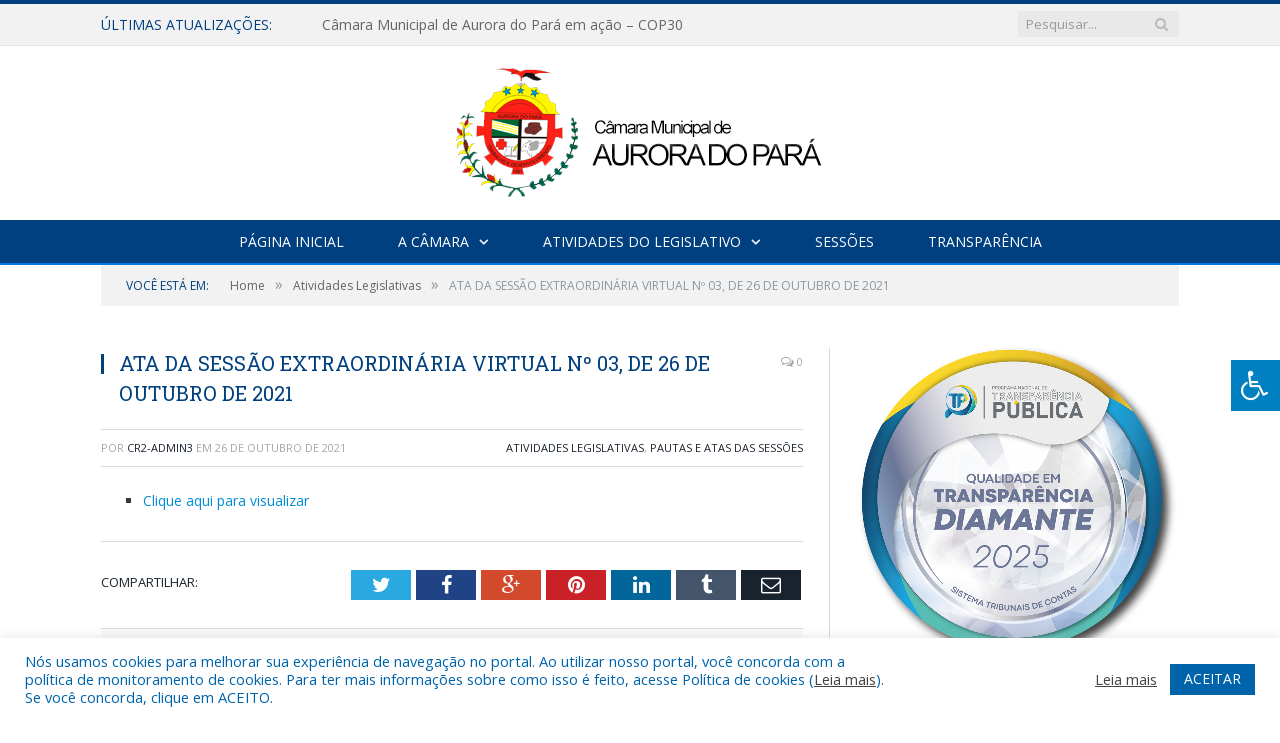

--- FILE ---
content_type: text/html; charset=UTF-8
request_url: https://camaraauroradopara.pa.gov.br/ata-da-sessao-extraordinaria-virtual-no-03-de-26-de-outubro-de-2021/
body_size: 16756
content:

<!DOCTYPE html>

<!--[if IE 8]> <html class="ie ie8" lang="pt-BR"> <![endif]-->
<!--[if IE 9]> <html class="ie ie9" lang="pt-BR"> <![endif]-->
<!--[if gt IE 9]><!--> <html lang="pt-BR"> <!--<![endif]-->

<head>


<meta charset="UTF-8" />


 
<meta name="viewport" content="width=device-width, initial-scale=1" />
<link rel="pingback" href="https://camaraauroradopara.pa.gov.br/xmlrpc.php" />
	
<link rel="shortcut icon" href="https://camarapreviapa.cr2.site/wp-content/uploads/2020/03/favicon-cr2.png" />	

<link rel="apple-touch-icon-precomposed" href="https://camarapreviapa.cr2.site/wp-content/uploads/2020/03/favicon-cr2.png" />
	
<meta name='robots' content='index, follow, max-image-preview:large, max-snippet:-1, max-video-preview:-1' />

	<!-- This site is optimized with the Yoast SEO plugin v26.7 - https://yoast.com/wordpress/plugins/seo/ -->
	<title>ATA DA SESSÃO EXTRAORDINÁRIA VIRTUAL Nº 03, DE 26 DE OUTUBRO DE 2021 - Câmara Municipal de Aurora do Pará | Gestão 2025-2026</title>
	<link rel="canonical" href="https://camaraauroradopara.pa.gov.br/ata-da-sessao-extraordinaria-virtual-no-03-de-26-de-outubro-de-2021/" />
	<meta property="og:locale" content="pt_BR" />
	<meta property="og:type" content="article" />
	<meta property="og:title" content="ATA DA SESSÃO EXTRAORDINÁRIA VIRTUAL Nº 03, DE 26 DE OUTUBRO DE 2021 - Câmara Municipal de Aurora do Pará | Gestão 2025-2026" />
	<meta property="og:description" content="Clique aqui para visualizar" />
	<meta property="og:url" content="https://camaraauroradopara.pa.gov.br/ata-da-sessao-extraordinaria-virtual-no-03-de-26-de-outubro-de-2021/" />
	<meta property="og:site_name" content="Câmara Municipal de Aurora do Pará | Gestão 2025-2026" />
	<meta property="article:published_time" content="2021-10-26T17:44:08+00:00" />
	<meta property="article:modified_time" content="2022-01-06T17:45:06+00:00" />
	<meta property="og:image" content="https://camaraauroradopara.pa.gov.br/wp-content/uploads/2022/01/sem-imagem-cm-aurora-do-para2.png" />
	<meta property="og:image:width" content="1024" />
	<meta property="og:image:height" content="768" />
	<meta property="og:image:type" content="image/png" />
	<meta name="author" content="CR2-admin3" />
	<meta name="twitter:label1" content="Escrito por" />
	<meta name="twitter:data1" content="CR2-admin3" />
	<script type="application/ld+json" class="yoast-schema-graph">{"@context":"https://schema.org","@graph":[{"@type":"Article","@id":"https://camaraauroradopara.pa.gov.br/ata-da-sessao-extraordinaria-virtual-no-03-de-26-de-outubro-de-2021/#article","isPartOf":{"@id":"https://camaraauroradopara.pa.gov.br/ata-da-sessao-extraordinaria-virtual-no-03-de-26-de-outubro-de-2021/"},"author":{"name":"CR2-admin3","@id":"https://camaraauroradopara.pa.gov.br/#/schema/person/4c22e659a009650f5e42d708f445a6db"},"headline":"ATA DA SESSÃO EXTRAORDINÁRIA VIRTUAL Nº 03, DE 26 DE OUTUBRO DE 2021","datePublished":"2021-10-26T17:44:08+00:00","dateModified":"2022-01-06T17:45:06+00:00","mainEntityOfPage":{"@id":"https://camaraauroradopara.pa.gov.br/ata-da-sessao-extraordinaria-virtual-no-03-de-26-de-outubro-de-2021/"},"wordCount":16,"articleSection":["Atividades Legislativas","Pautas e Atas das Sessões"],"inLanguage":"pt-BR"},{"@type":"WebPage","@id":"https://camaraauroradopara.pa.gov.br/ata-da-sessao-extraordinaria-virtual-no-03-de-26-de-outubro-de-2021/","url":"https://camaraauroradopara.pa.gov.br/ata-da-sessao-extraordinaria-virtual-no-03-de-26-de-outubro-de-2021/","name":"ATA DA SESSÃO EXTRAORDINÁRIA VIRTUAL Nº 03, DE 26 DE OUTUBRO DE 2021 - Câmara Municipal de Aurora do Pará | Gestão 2025-2026","isPartOf":{"@id":"https://camaraauroradopara.pa.gov.br/#website"},"datePublished":"2021-10-26T17:44:08+00:00","dateModified":"2022-01-06T17:45:06+00:00","author":{"@id":"https://camaraauroradopara.pa.gov.br/#/schema/person/4c22e659a009650f5e42d708f445a6db"},"inLanguage":"pt-BR","potentialAction":[{"@type":"ReadAction","target":["https://camaraauroradopara.pa.gov.br/ata-da-sessao-extraordinaria-virtual-no-03-de-26-de-outubro-de-2021/"]}]},{"@type":"WebSite","@id":"https://camaraauroradopara.pa.gov.br/#website","url":"https://camaraauroradopara.pa.gov.br/","name":"Câmara Municipal de Aurora do Pará | Gestão 2025-2026","description":"Site oficial da Câmara Municipal de Aurora do Pará","potentialAction":[{"@type":"SearchAction","target":{"@type":"EntryPoint","urlTemplate":"https://camaraauroradopara.pa.gov.br/?s={search_term_string}"},"query-input":{"@type":"PropertyValueSpecification","valueRequired":true,"valueName":"search_term_string"}}],"inLanguage":"pt-BR"},{"@type":"Person","@id":"https://camaraauroradopara.pa.gov.br/#/schema/person/4c22e659a009650f5e42d708f445a6db","name":"CR2-admin3","image":{"@type":"ImageObject","inLanguage":"pt-BR","@id":"https://camaraauroradopara.pa.gov.br/#/schema/person/image/","url":"https://secure.gravatar.com/avatar/281ba2eb7b6ffab3db75ec19ad7628f812a0c1c8a4de4dcf9fa19dc2ebf6b988?s=96&d=mm&r=g","contentUrl":"https://secure.gravatar.com/avatar/281ba2eb7b6ffab3db75ec19ad7628f812a0c1c8a4de4dcf9fa19dc2ebf6b988?s=96&d=mm&r=g","caption":"CR2-admin3"},"url":"https://camaraauroradopara.pa.gov.br/author/cr2-admin3/"}]}</script>
	<!-- / Yoast SEO plugin. -->


<link rel='dns-prefetch' href='//maxcdn.bootstrapcdn.com' />
<link rel='dns-prefetch' href='//fonts.googleapis.com' />
<link rel="alternate" type="application/rss+xml" title="Feed para Câmara Municipal de Aurora do Pará | Gestão 2025-2026 &raquo;" href="https://camaraauroradopara.pa.gov.br/feed/" />
<link rel="alternate" type="application/rss+xml" title="Feed de comentários para Câmara Municipal de Aurora do Pará | Gestão 2025-2026 &raquo;" href="https://camaraauroradopara.pa.gov.br/comments/feed/" />
<link rel="alternate" title="oEmbed (JSON)" type="application/json+oembed" href="https://camaraauroradopara.pa.gov.br/wp-json/oembed/1.0/embed?url=https%3A%2F%2Fcamaraauroradopara.pa.gov.br%2Fata-da-sessao-extraordinaria-virtual-no-03-de-26-de-outubro-de-2021%2F" />
<link rel="alternate" title="oEmbed (XML)" type="text/xml+oembed" href="https://camaraauroradopara.pa.gov.br/wp-json/oembed/1.0/embed?url=https%3A%2F%2Fcamaraauroradopara.pa.gov.br%2Fata-da-sessao-extraordinaria-virtual-no-03-de-26-de-outubro-de-2021%2F&#038;format=xml" />
<style id='wp-img-auto-sizes-contain-inline-css' type='text/css'>
img:is([sizes=auto i],[sizes^="auto," i]){contain-intrinsic-size:3000px 1500px}
/*# sourceURL=wp-img-auto-sizes-contain-inline-css */
</style>
<style id='wp-emoji-styles-inline-css' type='text/css'>

	img.wp-smiley, img.emoji {
		display: inline !important;
		border: none !important;
		box-shadow: none !important;
		height: 1em !important;
		width: 1em !important;
		margin: 0 0.07em !important;
		vertical-align: -0.1em !important;
		background: none !important;
		padding: 0 !important;
	}
/*# sourceURL=wp-emoji-styles-inline-css */
</style>
<style id='wp-block-library-inline-css' type='text/css'>
:root{--wp-block-synced-color:#7a00df;--wp-block-synced-color--rgb:122,0,223;--wp-bound-block-color:var(--wp-block-synced-color);--wp-editor-canvas-background:#ddd;--wp-admin-theme-color:#007cba;--wp-admin-theme-color--rgb:0,124,186;--wp-admin-theme-color-darker-10:#006ba1;--wp-admin-theme-color-darker-10--rgb:0,107,160.5;--wp-admin-theme-color-darker-20:#005a87;--wp-admin-theme-color-darker-20--rgb:0,90,135;--wp-admin-border-width-focus:2px}@media (min-resolution:192dpi){:root{--wp-admin-border-width-focus:1.5px}}.wp-element-button{cursor:pointer}:root .has-very-light-gray-background-color{background-color:#eee}:root .has-very-dark-gray-background-color{background-color:#313131}:root .has-very-light-gray-color{color:#eee}:root .has-very-dark-gray-color{color:#313131}:root .has-vivid-green-cyan-to-vivid-cyan-blue-gradient-background{background:linear-gradient(135deg,#00d084,#0693e3)}:root .has-purple-crush-gradient-background{background:linear-gradient(135deg,#34e2e4,#4721fb 50%,#ab1dfe)}:root .has-hazy-dawn-gradient-background{background:linear-gradient(135deg,#faaca8,#dad0ec)}:root .has-subdued-olive-gradient-background{background:linear-gradient(135deg,#fafae1,#67a671)}:root .has-atomic-cream-gradient-background{background:linear-gradient(135deg,#fdd79a,#004a59)}:root .has-nightshade-gradient-background{background:linear-gradient(135deg,#330968,#31cdcf)}:root .has-midnight-gradient-background{background:linear-gradient(135deg,#020381,#2874fc)}:root{--wp--preset--font-size--normal:16px;--wp--preset--font-size--huge:42px}.has-regular-font-size{font-size:1em}.has-larger-font-size{font-size:2.625em}.has-normal-font-size{font-size:var(--wp--preset--font-size--normal)}.has-huge-font-size{font-size:var(--wp--preset--font-size--huge)}.has-text-align-center{text-align:center}.has-text-align-left{text-align:left}.has-text-align-right{text-align:right}.has-fit-text{white-space:nowrap!important}#end-resizable-editor-section{display:none}.aligncenter{clear:both}.items-justified-left{justify-content:flex-start}.items-justified-center{justify-content:center}.items-justified-right{justify-content:flex-end}.items-justified-space-between{justify-content:space-between}.screen-reader-text{border:0;clip-path:inset(50%);height:1px;margin:-1px;overflow:hidden;padding:0;position:absolute;width:1px;word-wrap:normal!important}.screen-reader-text:focus{background-color:#ddd;clip-path:none;color:#444;display:block;font-size:1em;height:auto;left:5px;line-height:normal;padding:15px 23px 14px;text-decoration:none;top:5px;width:auto;z-index:100000}html :where(.has-border-color){border-style:solid}html :where([style*=border-top-color]){border-top-style:solid}html :where([style*=border-right-color]){border-right-style:solid}html :where([style*=border-bottom-color]){border-bottom-style:solid}html :where([style*=border-left-color]){border-left-style:solid}html :where([style*=border-width]){border-style:solid}html :where([style*=border-top-width]){border-top-style:solid}html :where([style*=border-right-width]){border-right-style:solid}html :where([style*=border-bottom-width]){border-bottom-style:solid}html :where([style*=border-left-width]){border-left-style:solid}html :where(img[class*=wp-image-]){height:auto;max-width:100%}:where(figure){margin:0 0 1em}html :where(.is-position-sticky){--wp-admin--admin-bar--position-offset:var(--wp-admin--admin-bar--height,0px)}@media screen and (max-width:600px){html :where(.is-position-sticky){--wp-admin--admin-bar--position-offset:0px}}
/*wp_block_styles_on_demand_placeholder:696d9aa99f3e5*/
/*# sourceURL=wp-block-library-inline-css */
</style>
<style id='classic-theme-styles-inline-css' type='text/css'>
/*! This file is auto-generated */
.wp-block-button__link{color:#fff;background-color:#32373c;border-radius:9999px;box-shadow:none;text-decoration:none;padding:calc(.667em + 2px) calc(1.333em + 2px);font-size:1.125em}.wp-block-file__button{background:#32373c;color:#fff;text-decoration:none}
/*# sourceURL=/wp-includes/css/classic-themes.min.css */
</style>
<link rel='stylesheet' id='cookie-law-info-css' href='https://camaraauroradopara.pa.gov.br/wp-content/plugins/cookie-law-info/legacy/public/css/cookie-law-info-public.css?ver=3.3.9.1' type='text/css' media='all' />
<link rel='stylesheet' id='cookie-law-info-gdpr-css' href='https://camaraauroradopara.pa.gov.br/wp-content/plugins/cookie-law-info/legacy/public/css/cookie-law-info-gdpr.css?ver=3.3.9.1' type='text/css' media='all' />
<link rel='stylesheet' id='page-list-style-css' href='https://camaraauroradopara.pa.gov.br/wp-content/plugins/page-list/css/page-list.css?ver=5.9' type='text/css' media='all' />
<link rel='stylesheet' id='fontawsome-css' href='//maxcdn.bootstrapcdn.com/font-awesome/4.6.3/css/font-awesome.min.css?ver=1.0.5' type='text/css' media='all' />
<link rel='stylesheet' id='sogo_accessibility-css' href='https://camaraauroradopara.pa.gov.br/wp-content/plugins/sogo-accessibility/public/css/sogo-accessibility-public.css?ver=1.0.5' type='text/css' media='all' />
<link rel='stylesheet' id='wp-polls-css' href='https://camaraauroradopara.pa.gov.br/wp-content/plugins/wp-polls/polls-css.css?ver=2.77.3' type='text/css' media='all' />
<style id='wp-polls-inline-css' type='text/css'>
.wp-polls .pollbar {
	margin: 1px;
	font-size: 6px;
	line-height: 8px;
	height: 8px;
	background-image: url('https://camaraauroradopara.pa.gov.br/wp-content/plugins/wp-polls/images/default/pollbg.gif');
	border: 1px solid #c8c8c8;
}

/*# sourceURL=wp-polls-inline-css */
</style>
<link rel='stylesheet' id='smartmag-fonts-css' href='https://fonts.googleapis.com/css?family=Open+Sans:400,400Italic,600,700|Roboto+Slab|Merriweather:300italic&#038;subset' type='text/css' media='all' />
<link rel='stylesheet' id='smartmag-core-css' href='https://camaraauroradopara.pa.gov.br/wp-content/themes/cr2-v3/style.css?ver=2.6.1' type='text/css' media='all' />
<link rel='stylesheet' id='smartmag-responsive-css' href='https://camaraauroradopara.pa.gov.br/wp-content/themes/cr2-v3/css/responsive.css?ver=2.6.1' type='text/css' media='all' />
<link rel='stylesheet' id='pretty-photo-css' href='https://camaraauroradopara.pa.gov.br/wp-content/themes/cr2-v3/css/prettyPhoto.css?ver=2.6.1' type='text/css' media='all' />
<link rel='stylesheet' id='smartmag-font-awesome-css' href='https://camaraauroradopara.pa.gov.br/wp-content/themes/cr2-v3/css/fontawesome/css/font-awesome.min.css?ver=2.6.1' type='text/css' media='all' />
<link rel='stylesheet' id='custom-css-css' href='https://camaraauroradopara.pa.gov.br/?bunyad_custom_css=1&#038;ver=6.9' type='text/css' media='all' />
<script type="text/javascript" src="https://camaraauroradopara.pa.gov.br/wp-includes/js/jquery/jquery.min.js?ver=3.7.1" id="jquery-core-js"></script>
<script type="text/javascript" src="https://camaraauroradopara.pa.gov.br/wp-includes/js/jquery/jquery-migrate.min.js?ver=3.4.1" id="jquery-migrate-js"></script>
<script type="text/javascript" id="cookie-law-info-js-extra">
/* <![CDATA[ */
var Cli_Data = {"nn_cookie_ids":[],"cookielist":[],"non_necessary_cookies":[],"ccpaEnabled":"","ccpaRegionBased":"","ccpaBarEnabled":"","strictlyEnabled":["necessary","obligatoire"],"ccpaType":"gdpr","js_blocking":"1","custom_integration":"","triggerDomRefresh":"","secure_cookies":""};
var cli_cookiebar_settings = {"animate_speed_hide":"500","animate_speed_show":"500","background":"#FFF","border":"#b1a6a6c2","border_on":"","button_1_button_colour":"#61a229","button_1_button_hover":"#4e8221","button_1_link_colour":"#fff","button_1_as_button":"1","button_1_new_win":"","button_2_button_colour":"#333","button_2_button_hover":"#292929","button_2_link_colour":"#444","button_2_as_button":"","button_2_hidebar":"","button_3_button_colour":"#dedfe0","button_3_button_hover":"#b2b2b3","button_3_link_colour":"#333333","button_3_as_button":"1","button_3_new_win":"","button_4_button_colour":"#dedfe0","button_4_button_hover":"#b2b2b3","button_4_link_colour":"#333333","button_4_as_button":"1","button_7_button_colour":"#0064ab","button_7_button_hover":"#005089","button_7_link_colour":"#fff","button_7_as_button":"1","button_7_new_win":"","font_family":"inherit","header_fix":"","notify_animate_hide":"1","notify_animate_show":"","notify_div_id":"#cookie-law-info-bar","notify_position_horizontal":"right","notify_position_vertical":"bottom","scroll_close":"","scroll_close_reload":"","accept_close_reload":"","reject_close_reload":"","showagain_tab":"","showagain_background":"#fff","showagain_border":"#000","showagain_div_id":"#cookie-law-info-again","showagain_x_position":"100px","text":"#0064ab","show_once_yn":"","show_once":"10000","logging_on":"","as_popup":"","popup_overlay":"1","bar_heading_text":"","cookie_bar_as":"banner","popup_showagain_position":"bottom-right","widget_position":"left"};
var log_object = {"ajax_url":"https://camaraauroradopara.pa.gov.br/wp-admin/admin-ajax.php"};
//# sourceURL=cookie-law-info-js-extra
/* ]]> */
</script>
<script type="text/javascript" src="https://camaraauroradopara.pa.gov.br/wp-content/plugins/cookie-law-info/legacy/public/js/cookie-law-info-public.js?ver=3.3.9.1" id="cookie-law-info-js"></script>
<script type="text/javascript" src="https://camaraauroradopara.pa.gov.br/wp-content/themes/cr2-v3/js/jquery.prettyPhoto.js?ver=6.9" id="pretty-photo-smartmag-js"></script>
<script type="text/javascript" src="https://camaraauroradopara.pa.gov.br/wp-content/plugins/maxbuttons-pro-2.5.1/js/maxbuttons.js?ver=6.9" id="maxbuttons-js-js"></script>
<link rel="https://api.w.org/" href="https://camaraauroradopara.pa.gov.br/wp-json/" /><link rel="alternate" title="JSON" type="application/json" href="https://camaraauroradopara.pa.gov.br/wp-json/wp/v2/posts/2749" /><link rel="EditURI" type="application/rsd+xml" title="RSD" href="https://camaraauroradopara.pa.gov.br/xmlrpc.php?rsd" />
<meta name="generator" content="WordPress 6.9" />
<link rel='shortlink' href='https://camaraauroradopara.pa.gov.br/?p=2749' />
<meta name="redi-version" content="1.2.5" />	<style>.main-featured .row { opacity: 1; }.no-display {
    will-change: opacity;
    opacity: 1;
}</style>
<!--[if lt IE 9]>
<script src="https://camaraauroradopara.pa.gov.br/wp-content/themes/cr2-v3/js/html5.js" type="text/javascript"></script>
<![endif]-->

</head>


<body data-rsssl=1 class="wp-singular post-template-default single single-post postid-2749 single-format-standard wp-theme-cr2-v3 page-builder right-sidebar full has-nav-dark has-nav-full">

<div class="main-wrap">

	
	
	<div class="top-bar">

		<div class="wrap">
			<section class="top-bar-content cf">
			
								<div class="trending-ticker">
					<span class="heading">Últimas atualizações:</span>

					<ul>
												
												
							<li><a href="https://camaraauroradopara.pa.gov.br/camara-municipal-de-aurora-do-para-em-acao-cop30/" title="Câmara Municipal de Aurora do Pará em ação &#8211; COP30">Câmara Municipal de Aurora do Pará em ação &#8211; COP30</a></li>
						
												
							<li><a href="https://camaraauroradopara.pa.gov.br/3a-sessao-itinerante-cm-aurora-do-para/" title="3ª Sessão itinerante &#8211; CM Aurora do Pará">3ª Sessão itinerante &#8211; CM Aurora do Pará</a></li>
						
												
							<li><a href="https://camaraauroradopara.pa.gov.br/presidente-da-camara-de-aurora-do-para-conquista-premio-nacional-por-projeto-de-inclusao/" title="Presidente da Câmara de Aurora do Pará conquista prêmio nacional por projeto de inclusão">Presidente da Câmara de Aurora do Pará conquista prêmio nacional por projeto de inclusão</a></li>
						
												
							<li><a href="https://camaraauroradopara.pa.gov.br/2a-sessao-itinerante-2025-cm-aurora-do-para-uci/" title="2ª Sessão Itinerante 2025 &#8211; CM Aurora do Pará &#8211; UCI">2ª Sessão Itinerante 2025 &#8211; CM Aurora do Pará &#8211; UCI</a></li>
						
												
							<li><a href="https://camaraauroradopara.pa.gov.br/relatorio-conclusivo-de-transicao-de-mandato/" title="Relatório Conclusivo de Transição de Mandato">Relatório Conclusivo de Transição de Mandato</a></li>
						
												
							<li><a href="https://camaraauroradopara.pa.gov.br/1a-sessao-itinerante-2025-cm-aurora-do-para-uci/" title="1ª Sessão Itinerante 2025 &#8211; CM Aurora do Pará &#8211; UCI">1ª Sessão Itinerante 2025 &#8211; CM Aurora do Pará &#8211; UCI</a></li>
						
												
							<li><a href="https://camaraauroradopara.pa.gov.br/aurora-do-para-marca-presenca-na-xxiv-marcha-a-brasilia/" title="Aurora do Pará marca presença na XXIV Marcha a Brasília">Aurora do Pará marca presença na XXIV Marcha a Brasília</a></li>
						
												
							<li><a href="https://camaraauroradopara.pa.gov.br/vereadores-e-servidores-da-camara-municipal-de-aurora-do-para-participam-de-capacitacao-do-tcm-pa-em-paragominas/" title="Vereadores e servidores da Câmara Municipal de Aurora do Pará participam de capacitação do TCM-PA em Paragominas">Vereadores e servidores da Câmara Municipal de Aurora do Pará participam de capacitação do TCM-PA em Paragominas</a></li>
						
												
											</ul>
				</div>
				
									
					
		<div class="search">
			<form role="search" action="https://camaraauroradopara.pa.gov.br/" method="get">
				<input type="text" name="s" class="query" value="" placeholder="Pesquisar..."/>
				<button class="search-button" type="submit"><i class="fa fa-search"></i></button>
			</form>
		</div> <!-- .search -->					
				
								
			</section>
		</div>
		
	</div>
	
	<div id="main-head" class="main-head">
		
		<div class="wrap">
			
			
			<header class="centered">
			
				<div class="title">
							<a href="https://camaraauroradopara.pa.gov.br/" title="Câmara Municipal de Aurora do Pará | Gestão 2025-2026" rel="home" class">
		
														
								
				<img src="https://camaraauroradopara.pa.gov.br/wp-content/uploads/2022/06/logo-cm-aurora-do-para-3.0.png" class="logo-image" alt="Câmara Municipal de Aurora do Pará | Gestão 2025-2026"  />
					 
						
		</a>				</div>
				
								
			</header>
				
							
		</div>
		
		
<div class="navigation-wrap cf" data-sticky-nav="1" data-sticky-type="normal">

	<nav class="navigation cf nav-center nav-full nav-dark">
	
		<div class="wrap">
		
			<div class="mobile" data-type="classic" data-search="1">
				<a href="#" class="selected">
					<span class="text">Menu</span><span class="current"></span> <i class="hamburger fa fa-bars"></i>
				</a>
			</div>
			
			<div class="menu-novo-menu-container"><ul id="menu-novo-menu" class="menu accessibility_menu"><li id="menu-item-10448" class="menu-item menu-item-type-custom menu-item-object-custom menu-item-10448"><a href="https://camaraauroradopara.pa.gov.br/a-camara/">Página Inicial</a></li>
<li id="menu-item-837" class="menu-item menu-item-type-post_type menu-item-object-page menu-item-has-children menu-item-837"><a href="https://camaraauroradopara.pa.gov.br/a-camara/">A Câmara</a>
<ul class="sub-menu">
	<li id="menu-item-10572" class="menu-item menu-item-type-custom menu-item-object-custom menu-item-10572"><a target="_blank" href="https://www.portalcr2.com.br/agenda-externa/agenda-cm-aurora-do-para">Agenda do Presidente</a></li>
	<li id="menu-item-10573" class="menu-item menu-item-type-custom menu-item-object-custom menu-item-10573"><a target="_blank" href="https://www.portalcr2.com.br/comissoes/comissoes-cm-aurora-do-para">Comissões</a></li>
	<li id="menu-item-10574" class="menu-item menu-item-type-custom menu-item-object-custom menu-item-10574"><a target="_blank" href="https://www.portalcr2.com.br/estrutura-camara/-cm-aurora-do-para">Estrutura Organizacional</a></li>
	<li id="menu-item-10575" class="menu-item menu-item-type-custom menu-item-object-custom menu-item-10575"><a target="_blank" href="https://www.portalcr2.com.br/mesa-diretora/mesa-diretora-cm-aurora-do-para">Mesa Diretora</a></li>
	<li id="menu-item-10576" class="menu-item menu-item-type-custom menu-item-object-custom menu-item-10576"><a target="_blank" href="https://www.portalcr2.com.br/estrutura-camara/-cm-aurora-do-para">Regimento Interno</a></li>
	<li id="menu-item-10577" class="menu-item menu-item-type-custom menu-item-object-custom menu-item-10577"><a target="_blank" href="https://www.portalcr2.com.br/parlamentares/parlamentares-cm-aurora-do-para">Vereadores</a></li>
</ul>
</li>
<li id="menu-item-10566" class="menu-item menu-item-type-custom menu-item-object-custom menu-item-has-children menu-item-10566"><a href="#">Atividades do Legislativo</a>
<ul class="sub-menu">
	<li id="menu-item-10567" class="menu-item menu-item-type-custom menu-item-object-custom menu-item-10567"><a target="_blank" href="https://www.portalcr2.com.br/documento-administrativo/documentos-admin-cm-aurora-do-para">Documentos Administrativos</a></li>
	<li id="menu-item-10568" class="menu-item menu-item-type-custom menu-item-object-custom menu-item-10568"><a target="_blank" href="https://www.portalcr2.com.br/materias-legislativas/materias-legislativas-cm-aurora-do-para">Matérias Legislativas</a></li>
	<li id="menu-item-10569" class="menu-item menu-item-type-custom menu-item-object-custom menu-item-10569"><a target="_blank" href="https://www.portalcr2.com.br/normas-juridicas/normas-juridicas-cm-aurora-do-para">Normas Jurídicas</a></li>
</ul>
</li>
<li id="menu-item-10570" class="menu-item menu-item-type-custom menu-item-object-custom menu-item-10570"><a target="_blank" href="https://www.portalcr2.com.br/sessoes/sessoes-cm-aurora-do-para">Sessões</a></li>
<li id="menu-item-10571" class="menu-item menu-item-type-custom menu-item-object-custom menu-item-10571"><a target="_blank" href="https://www.portalcr2.com.br/entidade/cm-aurora-do-para">Transparência</a></li>
</ul></div>			
						
				<div class="mobile-menu-container"><ul id="menu-novo-menu-1" class="menu mobile-menu accessibility_menu"><li class="menu-item menu-item-type-custom menu-item-object-custom menu-item-10448"><a href="https://camaraauroradopara.pa.gov.br/a-camara/">Página Inicial</a></li>
<li class="menu-item menu-item-type-post_type menu-item-object-page menu-item-has-children menu-item-837"><a href="https://camaraauroradopara.pa.gov.br/a-camara/">A Câmara</a>
<ul class="sub-menu">
	<li class="menu-item menu-item-type-custom menu-item-object-custom menu-item-10572"><a target="_blank" href="https://www.portalcr2.com.br/agenda-externa/agenda-cm-aurora-do-para">Agenda do Presidente</a></li>
	<li class="menu-item menu-item-type-custom menu-item-object-custom menu-item-10573"><a target="_blank" href="https://www.portalcr2.com.br/comissoes/comissoes-cm-aurora-do-para">Comissões</a></li>
	<li class="menu-item menu-item-type-custom menu-item-object-custom menu-item-10574"><a target="_blank" href="https://www.portalcr2.com.br/estrutura-camara/-cm-aurora-do-para">Estrutura Organizacional</a></li>
	<li class="menu-item menu-item-type-custom menu-item-object-custom menu-item-10575"><a target="_blank" href="https://www.portalcr2.com.br/mesa-diretora/mesa-diretora-cm-aurora-do-para">Mesa Diretora</a></li>
	<li class="menu-item menu-item-type-custom menu-item-object-custom menu-item-10576"><a target="_blank" href="https://www.portalcr2.com.br/estrutura-camara/-cm-aurora-do-para">Regimento Interno</a></li>
	<li class="menu-item menu-item-type-custom menu-item-object-custom menu-item-10577"><a target="_blank" href="https://www.portalcr2.com.br/parlamentares/parlamentares-cm-aurora-do-para">Vereadores</a></li>
</ul>
</li>
<li class="menu-item menu-item-type-custom menu-item-object-custom menu-item-has-children menu-item-10566"><a href="#">Atividades do Legislativo</a>
<ul class="sub-menu">
	<li class="menu-item menu-item-type-custom menu-item-object-custom menu-item-10567"><a target="_blank" href="https://www.portalcr2.com.br/documento-administrativo/documentos-admin-cm-aurora-do-para">Documentos Administrativos</a></li>
	<li class="menu-item menu-item-type-custom menu-item-object-custom menu-item-10568"><a target="_blank" href="https://www.portalcr2.com.br/materias-legislativas/materias-legislativas-cm-aurora-do-para">Matérias Legislativas</a></li>
	<li class="menu-item menu-item-type-custom menu-item-object-custom menu-item-10569"><a target="_blank" href="https://www.portalcr2.com.br/normas-juridicas/normas-juridicas-cm-aurora-do-para">Normas Jurídicas</a></li>
</ul>
</li>
<li class="menu-item menu-item-type-custom menu-item-object-custom menu-item-10570"><a target="_blank" href="https://www.portalcr2.com.br/sessoes/sessoes-cm-aurora-do-para">Sessões</a></li>
<li class="menu-item menu-item-type-custom menu-item-object-custom menu-item-10571"><a target="_blank" href="https://www.portalcr2.com.br/entidade/cm-aurora-do-para">Transparência</a></li>
</ul></div>			
				
		</div>
		
	</nav>

		
</div>		
		 
		
	</div>	
	<div class="breadcrumbs-wrap">
		
		<div class="wrap">
		<div class="breadcrumbs"><span class="location">Você está em:</span><span itemscope itemtype="http://data-vocabulary.org/Breadcrumb"><a itemprop="url" href="https://camaraauroradopara.pa.gov.br/"><span itemprop="title">Home</span></a></span><span class="delim">&raquo;</span><span itemscope itemtype="http://data-vocabulary.org/Breadcrumb"><a itemprop="url"  href="https://camaraauroradopara.pa.gov.br/c/atividades-legislativas/"><span itemprop="title">Atividades Legislativas</span></a></span><span class="delim">&raquo;</span><span class="current">ATA DA SESSÃO EXTRAORDINÁRIA VIRTUAL Nº 03, DE 26 DE OUTUBRO DE 2021</span></div>		</div>
		
	</div>


<div class="main wrap cf">

		
	<div class="row">
	
		<div class="col-8 main-content">
		
				
				
<article id="post-2749" class="post-2749 post type-post status-publish format-standard category-atividades-legislativas category-pautas-e-atas-das-sessoes" itemscope itemtype="http://schema.org/Article">
	
	<header class="post-header cf">
	
			

		
		
				<div class="heading cf">
				
			<h1 class="post-title item fn" itemprop="name headline">
			ATA DA SESSÃO EXTRAORDINÁRIA VIRTUAL Nº 03, DE 26 DE OUTUBRO DE 2021			</h1>
			
			<a href="https://camaraauroradopara.pa.gov.br/ata-da-sessao-extraordinaria-virtual-no-03-de-26-de-outubro-de-2021/#respond" class="comments"><i class="fa fa-comments-o"></i> 0</a>
		
		</div>

		<div class="post-meta cf">
			<span class="posted-by">Por 
				<span class="reviewer" itemprop="author"><a href="https://camaraauroradopara.pa.gov.br/author/cr2-admin3/" title="Posts de CR2-admin3" rel="author">CR2-admin3</a></span>
			</span>
			 
			<span class="posted-on">em				<span class="dtreviewed">
					<time class="value-title" datetime="2021-10-26T14:44:08-03:00" title="2021-10-26" itemprop="datePublished">26 de outubro de 2021</time>
				</span>
			</span>
			
			<span class="cats"><a href="https://camaraauroradopara.pa.gov.br/c/atividades-legislativas/" rel="category tag">Atividades Legislativas</a>, <a href="https://camaraauroradopara.pa.gov.br/c/atividades-legislativas/pautas-e-atas-das-sessoes/" rel="category tag">Pautas e Atas das Sessões</a></span>
				
		</div>		
			
	</header><!-- .post-header -->

	

	<div class="post-container cf">
	
		<div class="post-content-right">
			<div class="post-content description " itemprop="articleBody">
	
					
				
		<ul>
<li><a href="https://camaraauroradopara.pa.gov.br/wp-content/uploads/2022/01/Ata_028-A3_2021_0000001.pdf" target="_blank" rel="noopener noreferrer">Clique aqui para visualizar</a></li>
</ul>

		
				
				
			</div><!-- .post-content -->
		</div>
		
	</div>
	
	
	
	
	<div class="post-share">
		<span class="text">Compartilhar:</span>
		
		<span class="share-links">

			<a href="http://twitter.com/home?status=https%3A%2F%2Fcamaraauroradopara.pa.gov.br%2Fata-da-sessao-extraordinaria-virtual-no-03-de-26-de-outubro-de-2021%2F" class="fa fa-twitter" title="Tweet isso">
				<span class="visuallyhidden">Twitter</span></a>
				
			<a href="http://www.facebook.com/sharer.php?u=https%3A%2F%2Fcamaraauroradopara.pa.gov.br%2Fata-da-sessao-extraordinaria-virtual-no-03-de-26-de-outubro-de-2021%2F" class="fa fa-facebook" title="Compartilhar no Facebook">
				<span class="visuallyhidden">Facebook</span></a>
				
			<a href="http://plus.google.com/share?url=https%3A%2F%2Fcamaraauroradopara.pa.gov.br%2Fata-da-sessao-extraordinaria-virtual-no-03-de-26-de-outubro-de-2021%2F" class="fa fa-google-plus" title="Compartilhar no Google+">
				<span class="visuallyhidden">Google+</span></a>
				
			<a href="http://pinterest.com/pin/create/button/?url=https%3A%2F%2Fcamaraauroradopara.pa.gov.br%2Fata-da-sessao-extraordinaria-virtual-no-03-de-26-de-outubro-de-2021%2F&amp;media=" class="fa fa-pinterest"
				title="Compartilhar no Pinterest">
				<span class="visuallyhidden">Pinterest</span></a>
				
			<a href="http://www.linkedin.com/shareArticle?mini=true&amp;url=https%3A%2F%2Fcamaraauroradopara.pa.gov.br%2Fata-da-sessao-extraordinaria-virtual-no-03-de-26-de-outubro-de-2021%2F" class="fa fa-linkedin" title="Compartilhar no LinkedIn">
				<span class="visuallyhidden">LinkedIn</span></a>
				
			<a href="http://www.tumblr.com/share/link?url=https%3A%2F%2Fcamaraauroradopara.pa.gov.br%2Fata-da-sessao-extraordinaria-virtual-no-03-de-26-de-outubro-de-2021%2F&amp;name=ATA+DA+SESS%C3%83O+EXTRAORDIN%C3%81RIA+VIRTUAL+N%C2%BA+03%2C+DE+26+DE+OUTUBRO+DE+2021" class="fa fa-tumblr"
				title="Compartilhar no Tymblr">
				<span class="visuallyhidden">Tumblr</span></a>
				
			<a href="mailto:?subject=ATA%20DA%20SESS%C3%83O%20EXTRAORDIN%C3%81RIA%20VIRTUAL%20N%C2%BA%2003%2C%20DE%2026%20DE%20OUTUBRO%20DE%202021&amp;body=https%3A%2F%2Fcamaraauroradopara.pa.gov.br%2Fata-da-sessao-extraordinaria-virtual-no-03-de-26-de-outubro-de-2021%2F" class="fa fa-envelope-o"
				title="Compartilhar via Email">
				<span class="visuallyhidden">Email</span></a>
			
		</span>
	</div>
	
		
</article>




	
	<section class="related-posts">
		<h3 class="section-head">Conteúdo relacionado</h3> 
		<ul class="highlights-box three-col related-posts">
		
				
			<li class="highlights column one-third">
				
				<article>
						
					<a href="https://camaraauroradopara.pa.gov.br/ata-da-3a-sessao-solene-de-encerramento-de-19-de-dezembro-de-2023/" title="ATA DA 3ª SESSÃO SOLENE DE ENCERRAMENTO, DE 19 DE DEZEMBRO DE 2023" class="image-link">
						<img width="214" height="140" src="https://camaraauroradopara.pa.gov.br/wp-content/uploads/2022/06/Sem-imagem-colorido-cm-aurora-do-para-214x140.png" class="image wp-post-image" alt="" title="ATA DA 3ª SESSÃO SOLENE DE ENCERRAMENTO, DE 19 DE DEZEMBRO DE 2023" decoding="async" />	
											</a>
					
										
					<h2><a href="https://camaraauroradopara.pa.gov.br/ata-da-3a-sessao-solene-de-encerramento-de-19-de-dezembro-de-2023/" title="ATA DA 3ª SESSÃO SOLENE DE ENCERRAMENTO, DE 19 DE DEZEMBRO DE 2023">ATA DA 3ª SESSÃO SOLENE DE ENCERRAMENTO, DE 19 DE DEZEMBRO DE 2023</a></h2>
					
										
				</article>
			</li>
			
				
			<li class="highlights column one-third">
				
				<article>
						
					<a href="https://camaraauroradopara.pa.gov.br/pauta-da-3a-sessao-solene-de-encerramento-de-19-de-dezembro-de-2023/" title="PAUTA DA 3ª SESSÃO SOLENE DE ENCERRAMENTO, DE 19 DE DEZEMBRO DE 2023" class="image-link">
						<img width="214" height="140" src="https://camaraauroradopara.pa.gov.br/wp-content/uploads/2022/06/Sem-imagem-colorido-cm-aurora-do-para-214x140.png" class="image wp-post-image" alt="" title="PAUTA DA 3ª SESSÃO SOLENE DE ENCERRAMENTO, DE 19 DE DEZEMBRO DE 2023" decoding="async" />	
											</a>
					
										
					<h2><a href="https://camaraauroradopara.pa.gov.br/pauta-da-3a-sessao-solene-de-encerramento-de-19-de-dezembro-de-2023/" title="PAUTA DA 3ª SESSÃO SOLENE DE ENCERRAMENTO, DE 19 DE DEZEMBRO DE 2023">PAUTA DA 3ª SESSÃO SOLENE DE ENCERRAMENTO, DE 19 DE DEZEMBRO DE 2023</a></h2>
					
										
				</article>
			</li>
			
				
			<li class="highlights column one-third">
				
				<article>
						
					<a href="https://camaraauroradopara.pa.gov.br/ata-da-33a-sessao-ordinaria-de-12-de-dezembro-de-2023/" title="ATA DA 33ª SESSÃO ORDINÁRIA, DE 12 DE DEZEMBRO DE 2023" class="image-link">
						<img width="214" height="140" src="https://camaraauroradopara.pa.gov.br/wp-content/uploads/2022/06/Sem-imagem-colorido-cm-aurora-do-para-214x140.png" class="image wp-post-image" alt="" title="ATA DA 33ª SESSÃO ORDINÁRIA, DE 12 DE DEZEMBRO DE 2023" decoding="async" />	
											</a>
					
										
					<h2><a href="https://camaraauroradopara.pa.gov.br/ata-da-33a-sessao-ordinaria-de-12-de-dezembro-de-2023/" title="ATA DA 33ª SESSÃO ORDINÁRIA, DE 12 DE DEZEMBRO DE 2023">ATA DA 33ª SESSÃO ORDINÁRIA, DE 12 DE DEZEMBRO DE 2023</a></h2>
					
										
				</article>
			</li>
			
				</ul>
	</section>

	
				<div class="comments">
				
	
	<div id="comments">

			<p class="nocomments">Os comentários estão fechados.</p>
		
	
	
	</div><!-- #comments -->
				</div>
	
				
		</div>
		
		
			
		
		
		<aside class="col-4 sidebar" data-sticky="1">
			<ul>
			
			<li id="custom_html-5" class="widget_text widget widget_custom_html"><div class="textwidget custom-html-widget"><a href="https://cr2transparencia.com.br/selo" target="_blank" rel="noopener">
    <img src="https://cr2transparencia.com.br/imgs/seloDiamante.png" alt="Selo Diamante" style="width:100%; height:auto; display:block;">
</a>
<a href="https://cr2.co/programa-nacional-de-transparencia-publica/" target="_blank" rel="noopener"><img class="aligncenter " src="https://cr2.co/wp-content/uploads/selo-diamante-2024.png" alt="Programa Nacional de Transparência Pública" width="310" height="310" data-wp-editing="1" /></a>
</div></li>
<li id="custom_html-3" class="widget_text widget widget_custom_html"><div class="textwidget custom-html-widget"><a href="https://cr2.co/programa-nacional-de-transparencia-publica/" target="_blank" rel="noopener"><img class="aligncenter " src="https://cr2.co/wp-content/uploads/selo_diamante.png" alt="Programa Nacional de Transparência Pública" width="310" height="310" data-wp-editing="1" /></a></div></li>
<li id="search-2" class="widget widget_search"><h3 class="widgettitle">NÃO ENCONTROU O QUE QUERIA?</h3><form role="search" method="get" class="search-form" action="https://camaraauroradopara.pa.gov.br/">
				<label>
					<span class="screen-reader-text">Pesquisar por:</span>
					<input type="search" class="search-field" placeholder="Pesquisar &hellip;" value="" name="s" />
				</label>
				<input type="submit" class="search-submit" value="Pesquisar" />
			</form></li>
<li id="text-12" class="widget widget_text">			<div class="textwidget"><p><style type="text/css">div.maxbutton-3-container { } a.maxbutton-3 { text-decoration: none; color: #ffffff; } a.maxbutton-3 .maxbutton { width: 300px; height: 65px; background-color: #004080; background: linear-gradient(rgba(0, 64, 128, 1) 45%, rgba(0, 64, 128, 1)); background: -moz-linear-gradient(rgba(0, 64, 128, 1) 45%, rgba(0, 64, 128, 1)); background: -o-linear-gradient(rgba(0, 64, 128, 1) 45%, rgba(0, 64, 128, 1)); background: -webkit-gradient(linear, left top, left bottom, color-stop(.45, rgba(0, 64, 128, 1)), color-stop(1, rgba(0, 64, 128, 1))); border-style: solid; border-width: 3px; border-color: #0178e0; border-radius: 4px; -moz-border-radius: 4px; -webkit-border-radius: 4px; text-shadow: -1px -1px 0px #004080; box-shadow: 0px 0px 2px #0178e0; -pie-background: linear-gradient(rgba(0, 64, 128, 1) 45%, rgba(0, 64, 128, 1)); position: relative; behavior: url("https://camaraauroradopara.pa.gov.br/wp-content/plugins/maxbuttons-pro-2.5.1/pie/PIE.htc"); } a.maxbutton-3 .maxbutton .mb-text { color: #ffffff; font-family: Arial; font-size: 22px; font-style: normal; font-weight: normal; text-align: left; padding-top: 5px; padding-right: 5px; padding-bottom: 1px; padding-left: 5px; line-height: 1.0em; width: 100%; } a.maxbutton-3 .maxbutton .mb-text2 { color: #ffffff; font-family: Arial; font-size: 26px; font-style: normal; font-weight: bold; text-align: left; padding-top: 1px; padding-right: 5px; padding-bottom: 5px; padding-left: 5px; line-height: 1.0em; width: 100%; } a.maxbutton-3 .maxbutton .mb-icon { padding-top: 3px; padding-right: 7px; padding-bottom: 3px; padding-left: 3px; width: px; } a.maxbutton-3 .maxbutton .mb-icon img { background: none; padding: 0px; margin: 0px; border: none; border-radius: 0px; -moz-border-radius: 0px; -webkit-border-radius: 0px; box-shadow: none; } a.maxbutton-3 .maxbutton .mb-icon.mb-right { float: right; text-align: right; } a.maxbutton-3:visited { text-decoration: none; color: #ffffff; } a.maxbutton-3:hover { text-decoration: none; color: #ffffff; } a.maxbutton-3:hover .maxbutton { background-color: #0178e0; background: linear-gradient(rgba(1, 120, 224, 1) 45%, rgba(1, 120, 224, 1)); background: -moz-linear-gradient(rgba(1, 120, 224, 1) 45%, rgba(1, 120, 224, 1)); background: -o-linear-gradient(rgba(1, 120, 224, 1) 45%, rgba(1, 120, 224, 1)); background: -webkit-gradient(linear, left top, left bottom, color-stop(.45, rgba(1, 120, 224, 1)), color-stop(1, rgba(1, 120, 224, 1))); border-color: #004080; text-shadow: -1px -1px 0px #0178e0; box-shadow: 0px 0px 2px #004080; -pie-background: linear-gradient(rgba(1, 120, 224, 1) 45%, rgba(1, 120, 224, 1)); position: relative; behavior: url("https://camaraauroradopara.pa.gov.br/wp-content/plugins/maxbuttons-pro-2.5.1/pie/PIE.htc"); } a.maxbutton-3:hover .maxbutton .mb-text { color: #ffffff; } a.maxbutton-3:hover .maxbutton .mb-text2 { color: #ffffff; } </style><script type="text/javascript">mbpro_loadFontFamilyStylesheet("Arial");mbpro_loadFontFamilyStylesheet("Arial");</script><div align="center"><div class="maxbutton-3-container"><a class="maxbutton-3" href="https://www.portalcr2.com.br/entidade/cm-aurora-do-para" target="_blank" ><div class="maxbutton"><div class="mb-icon mb-right"><img decoding="async" src="/wp-content/uploads/2015/10/icone-lai.png" alt="" border="0" /></div><div class="mb-text">Portal da</div><div class="mb-text2">TRANSPARÊNCIA</div><div style="clear: both;"></div></div></a></div></div><br />
<style type="text/css">div.maxbutton-4-container { } a.maxbutton-4 { text-decoration: none; color: #ffffff; } a.maxbutton-4 .maxbutton { width: 300px; height: 65px; background-color: #004080; background: linear-gradient(rgba(0, 64, 128, 1) 45%, rgba(0, 64, 128, 1)); background: -moz-linear-gradient(rgba(0, 64, 128, 1) 45%, rgba(0, 64, 128, 1)); background: -o-linear-gradient(rgba(0, 64, 128, 1) 45%, rgba(0, 64, 128, 1)); background: -webkit-gradient(linear, left top, left bottom, color-stop(.45, rgba(0, 64, 128, 1)), color-stop(1, rgba(0, 64, 128, 1))); border-style: solid; border-width: 3px; border-color: #0178e0; border-radius: 4px; -moz-border-radius: 4px; -webkit-border-radius: 4px; text-shadow: -1px -1px 0px #004080; box-shadow: 0px 0px 2px #0178e0; -pie-background: linear-gradient(rgba(0, 64, 128, 1) 45%, rgba(0, 64, 128, 1)); position: relative; behavior: url("https://camaraauroradopara.pa.gov.br/wp-content/plugins/maxbuttons-pro-2.5.1/pie/PIE.htc"); } a.maxbutton-4 .maxbutton .mb-text { color: #ffffff; font-family: Arial; font-size: 22px; font-style: normal; font-weight: normal; text-align: left; padding-top: 5px; padding-right: 5px; padding-bottom: 1px; padding-left: 5px; line-height: 1.0em; width: 100%; } a.maxbutton-4 .maxbutton .mb-text2 { color: #ffffff; font-family: Arial; font-size: 28px; font-style: normal; font-weight: bold; text-align: left; padding-top: 1px; padding-right: 5px; padding-bottom: 5px; padding-left: 5px; line-height: 1.0em; width: 100%; } a.maxbutton-4 .maxbutton .mb-icon { padding-top: 3px; padding-right: 7px; padding-bottom: 3px; padding-left: 3px; width: px; } a.maxbutton-4 .maxbutton .mb-icon img { background: none; padding: 0px; margin: 0px; border: none; border-radius: 0px; -moz-border-radius: 0px; -webkit-border-radius: 0px; box-shadow: none; } a.maxbutton-4 .maxbutton .mb-icon.mb-right { float: right; text-align: right; } a.maxbutton-4:visited { text-decoration: none; color: #ffffff; } a.maxbutton-4:hover { text-decoration: none; color: #ffffff; } a.maxbutton-4:hover .maxbutton { background-color: #0178e0; background: linear-gradient(rgba(1, 120, 224, 1) 45%, rgba(1, 120, 224, 1)); background: -moz-linear-gradient(rgba(1, 120, 224, 1) 45%, rgba(1, 120, 224, 1)); background: -o-linear-gradient(rgba(1, 120, 224, 1) 45%, rgba(1, 120, 224, 1)); background: -webkit-gradient(linear, left top, left bottom, color-stop(.45, rgba(1, 120, 224, 1)), color-stop(1, rgba(1, 120, 224, 1))); border-color: #004080; text-shadow: -1px -1px 0px #0178e0; box-shadow: 0px 0px 2px #004080; -pie-background: linear-gradient(rgba(1, 120, 224, 1) 45%, rgba(1, 120, 224, 1)); position: relative; behavior: url("https://camaraauroradopara.pa.gov.br/wp-content/plugins/maxbuttons-pro-2.5.1/pie/PIE.htc"); } a.maxbutton-4:hover .maxbutton .mb-text { color: #ffffff; } a.maxbutton-4:hover .maxbutton .mb-text2 { color: #ffffff; } </style><script type="text/javascript">mbpro_loadFontFamilyStylesheet("Arial");mbpro_loadFontFamilyStylesheet("Arial");</script><div align="center"><div class="maxbutton-4-container"><a class="maxbutton-4" href="https://www.portalcr2.com.br/sic/sic-cm-aurora-do-para" target="_blank" ><div class="maxbutton"><div class="mb-icon mb-right"><img decoding="async" src="/wp-content/uploads/2015/12/icone-fale-prefeitura.png" alt="" border="0" /></div><div class="mb-text">Solicitar</div><div class="mb-text2">INFORMAÇÕES</div><div style="clear: both;"></div></div></a></div></div><br />
<style type="text/css">div.maxbutton-14-container { } a.maxbutton-14 { text-decoration: none; color: #ffffff; } a.maxbutton-14 .maxbutton { width: 300px; height: 65px; background-color: #004080; background: linear-gradient(rgba(0, 64, 128, 1) 45%, rgba(0, 64, 128, 1)); background: -moz-linear-gradient(rgba(0, 64, 128, 1) 45%, rgba(0, 64, 128, 1)); background: -o-linear-gradient(rgba(0, 64, 128, 1) 45%, rgba(0, 64, 128, 1)); background: -webkit-gradient(linear, left top, left bottom, color-stop(.45, rgba(0, 64, 128, 1)), color-stop(1, rgba(0, 64, 128, 1))); border-style: solid; border-width: 3px; border-color: #0178e0; border-radius: 4px; -moz-border-radius: 4px; -webkit-border-radius: 4px; text-shadow: -1px -1px 0px #004080; box-shadow: 0px 0px 2px #0178e0; -pie-background: linear-gradient(rgba(0, 64, 128, 1) 45%, rgba(0, 64, 128, 1)); position: relative; behavior: url("https://camaraauroradopara.pa.gov.br/wp-content/plugins/maxbuttons-pro-2.5.1/pie/PIE.htc"); } a.maxbutton-14 .maxbutton .mb-text { color: #ffffff; font-family: Arial; font-size: 22px; font-style: normal; font-weight: normal; text-align: left; padding-top: 5px; padding-right: 5px; padding-bottom: 1px; padding-left: 5px; line-height: 1.0em; width: 100%; } a.maxbutton-14 .maxbutton .mb-text2 { color: #ffffff; font-family: Arial; font-size: 30px; font-style: normal; font-weight: bold; text-align: left; padding-top: 1px; padding-right: 5px; padding-bottom: 5px; padding-left: 5px; line-height: 1.0em; width: 100%; } a.maxbutton-14 .maxbutton .mb-icon { padding-top: 3px; padding-right: 7px; padding-bottom: 3px; padding-left: 3px; width: px; } a.maxbutton-14 .maxbutton .mb-icon img { background: none; padding: 0px; margin: 0px; border: none; border-radius: 0px; -moz-border-radius: 0px; -webkit-border-radius: 0px; box-shadow: none; } a.maxbutton-14 .maxbutton .mb-icon.mb-right { float: right; text-align: right; } a.maxbutton-14:visited { text-decoration: none; color: #ffffff; } a.maxbutton-14:hover { text-decoration: none; color: #ffffff; } a.maxbutton-14:hover .maxbutton { background-color: #0178e0; background: linear-gradient(rgba(1, 120, 224, 1) 45%, rgba(1, 120, 224, 1)); background: -moz-linear-gradient(rgba(1, 120, 224, 1) 45%, rgba(1, 120, 224, 1)); background: -o-linear-gradient(rgba(1, 120, 224, 1) 45%, rgba(1, 120, 224, 1)); background: -webkit-gradient(linear, left top, left bottom, color-stop(.45, rgba(1, 120, 224, 1)), color-stop(1, rgba(1, 120, 224, 1))); border-color: #004080; text-shadow: -1px -1px 0px #0178e0; box-shadow: 0px 0px 2px #004080; -pie-background: linear-gradient(rgba(1, 120, 224, 1) 45%, rgba(1, 120, 224, 1)); position: relative; behavior: url("https://camaraauroradopara.pa.gov.br/wp-content/plugins/maxbuttons-pro-2.5.1/pie/PIE.htc"); } a.maxbutton-14:hover .maxbutton .mb-text { color: #ffffff; } a.maxbutton-14:hover .maxbutton .mb-text2 { color: #ffffff; } </style><script type="text/javascript">mbpro_loadFontFamilyStylesheet("Arial");mbpro_loadFontFamilyStylesheet("Arial");</script><div align="center"><div class="maxbutton-14-container"><a class="maxbutton-14" href="https://www.portalcr2.com.br/carta-servico/carta-de-servico-cm-aurora-do-para" target="_blank" ><div class="maxbutton"><div class="mb-icon mb-right"><img decoding="async" src="/wp-content/uploads/2015/12/Document-Copy-icon.png" alt="" border="0" /></div><div class="mb-text">Carta de</div><div class="mb-text2">SERVIÇOS</div><div style="clear: both;"></div></div></a></div></div><br />
<style type="text/css">div.maxbutton-6-container { } a.maxbutton-6 { text-decoration: none; color: #ffffff; } a.maxbutton-6 .maxbutton { width: 300px; height: 65px; background-color: #004080; background: linear-gradient(rgba(0, 64, 128, 1) 45%, rgba(0, 64, 128, 1)); background: -moz-linear-gradient(rgba(0, 64, 128, 1) 45%, rgba(0, 64, 128, 1)); background: -o-linear-gradient(rgba(0, 64, 128, 1) 45%, rgba(0, 64, 128, 1)); background: -webkit-gradient(linear, left top, left bottom, color-stop(.45, rgba(0, 64, 128, 1)), color-stop(1, rgba(0, 64, 128, 1))); border-style: solid; border-width: 3px; border-color: #0178e0; border-radius: 4px; -moz-border-radius: 4px; -webkit-border-radius: 4px; text-shadow: -1px -1px 0px #004080; box-shadow: 0px 0px 2px #0178e0; -pie-background: linear-gradient(rgba(0, 64, 128, 1) 45%, rgba(0, 64, 128, 1)); position: relative; behavior: url("https://camaraauroradopara.pa.gov.br/wp-content/plugins/maxbuttons-pro-2.5.1/pie/PIE.htc"); } a.maxbutton-6 .maxbutton .mb-text { color: #ffffff; font-family: Arial; font-size: 22px; font-style: normal; font-weight: normal; text-align: left; padding-top: 5px; padding-right: 5px; padding-bottom: 1px; padding-left: 5px; line-height: 1.0em; width: 100%; } a.maxbutton-6 .maxbutton .mb-text2 { color: #ffffff; font-family: Arial; font-size: 30px; font-style: normal; font-weight: bold; text-align: left; padding-top: 1px; padding-right: 5px; padding-bottom: 5px; padding-left: 5px; line-height: 1.0em; width: 100%; } a.maxbutton-6 .maxbutton .mb-icon { padding-top: 3px; padding-right: 7px; padding-bottom: 3px; padding-left: 3px; width: px; } a.maxbutton-6 .maxbutton .mb-icon img { background: none; padding: 0px; margin: 0px; border: none; border-radius: 0px; -moz-border-radius: 0px; -webkit-border-radius: 0px; box-shadow: none; } a.maxbutton-6 .maxbutton .mb-icon.mb-right { float: right; text-align: right; } a.maxbutton-6:visited { text-decoration: none; color: #ffffff; } a.maxbutton-6:hover { text-decoration: none; color: #ffffff; } a.maxbutton-6:hover .maxbutton { background-color: #0178e0; background: linear-gradient(rgba(1, 120, 224, 1) 45%, rgba(1, 120, 224, 1)); background: -moz-linear-gradient(rgba(1, 120, 224, 1) 45%, rgba(1, 120, 224, 1)); background: -o-linear-gradient(rgba(1, 120, 224, 1) 45%, rgba(1, 120, 224, 1)); background: -webkit-gradient(linear, left top, left bottom, color-stop(.45, rgba(1, 120, 224, 1)), color-stop(1, rgba(1, 120, 224, 1))); border-color: #004080; text-shadow: -1px -1px 0px #0178e0; box-shadow: 0px 0px 2px #004080; -pie-background: linear-gradient(rgba(1, 120, 224, 1) 45%, rgba(1, 120, 224, 1)); position: relative; behavior: url("https://camaraauroradopara.pa.gov.br/wp-content/plugins/maxbuttons-pro-2.5.1/pie/PIE.htc"); } a.maxbutton-6:hover .maxbutton .mb-text { color: #ffffff; } a.maxbutton-6:hover .maxbutton .mb-text2 { color: #ffffff; } </style><script type="text/javascript">mbpro_loadFontFamilyStylesheet("Arial");mbpro_loadFontFamilyStylesheet("Arial");</script><div align="center"><div class="maxbutton-6-container"><a class="maxbutton-6" href="https://www.portalcr2.com.br/licitacoes/licitacoes-cm-aurora-do-para" target="_blank" ><div class="maxbutton"><div class="mb-icon mb-right"><img decoding="async" src="/wp-content/uploads/2015/12/icone-licitacoes.png" alt="" border="0" /></div><div class="mb-text">Editais e Contratos de</div><div class="mb-text2">LICITAÇÕES</div><div style="clear: both;"></div></div></a></div></div></p>
</div>
		</li>
<li id="custom_html-6" class="widget_text widget widget_custom_html"><div class="textwidget custom-html-widget"></div></li>
<li id="text-16" class="widget widget_text">			<div class="textwidget"><p><a href="https://www.facebook.com/camaradeauroradopara/?ref=embed_page#" target="_blank" rel="noopener"><img loading="lazy" decoding="async" class="wp-image-10596 size-medium aligncenter" src="https://camaraauroradopara.pa.gov.br/wp-content/uploads/2025/06/face-300x100.jpg" alt="" width="300" height="100" srcset="https://camaraauroradopara.pa.gov.br/wp-content/uploads/2025/06/face-300x100.jpg 300w, https://camaraauroradopara.pa.gov.br/wp-content/uploads/2025/06/face-1024x341.jpg 1024w, https://camaraauroradopara.pa.gov.br/wp-content/uploads/2025/06/face-768x256.jpg 768w, https://camaraauroradopara.pa.gov.br/wp-content/uploads/2025/06/face.jpg 1106w" sizes="auto, (max-width: 300px) 100vw, 300px" /></a></p>
</div>
		</li>
<li id="text-13" class="widget widget_text">			<div class="textwidget"><p><a href="https://www.youtube.com/@CamaraVereadoresAurorado-uq2mp/videos" target="_blank" rel="noopener"><img loading="lazy" decoding="async" class="aligncenter wp-image-9957 size-medium" src="https://camaraauroradopara.pa.gov.br/wp-content/uploads/2023/11/Youtube-300x96.png" alt="" width="300" height="96" srcset="https://camaraauroradopara.pa.gov.br/wp-content/uploads/2023/11/Youtube-300x96.png 300w, https://camaraauroradopara.pa.gov.br/wp-content/uploads/2023/11/Youtube-1024x329.png 1024w, https://camaraauroradopara.pa.gov.br/wp-content/uploads/2023/11/Youtube-768x246.png 768w, https://camaraauroradopara.pa.gov.br/wp-content/uploads/2023/11/Youtube.png 1122w" sizes="auto, (max-width: 300px) 100vw, 300px" /></a></p>
</div>
		</li>
<li id="custom_html-4" class="widget_text widget widget_custom_html"><div class="textwidget custom-html-widget"><a href="https://cr2transparencia.com.br/radar" target="_blank" rel="noopener">
    <img src="https://cr2transparencia.com.br/imgs/logoRadar.png" alt="Radar" style="width:100%; height:auto; display:block;">
</a></div></li>
	
			</ul>
		</aside>
		
		
	</div> <!-- .row -->
		
	
</div> <!-- .main -->


		
	<footer class="main-footer">
	
			<div class="wrap">
		
					<ul class="widgets row cf">
				<li class="widget col-4 widget_text"><h3 class="widgettitle">Câmara de Aurora do Pará</h3>			<div class="textwidget"><p>End.: Rua São Francisco, Nº S/n Centro<br />
E-mail: camaraaurora2017@gmail.com<br />
CNPJ: 34.689.489/0001-72<br />
CEP: 68685-000<br />
Fone: (91) 98822-6664<br />
Horário de atendimento: De segunda a sexta das 07:30hs às 13:00hs</p>
</div>
		</li>
		<li class="widget col-4 widget_recent_entries">
		<h3 class="widgettitle">Últimas publicações</h3>
		<ul>
											<li>
					<a href="https://camaraauroradopara.pa.gov.br/camara-municipal-de-aurora-do-para-em-acao-cop30/">Câmara Municipal de Aurora do Pará em ação &#8211; COP30</a>
											<span class="post-date">26 de novembro de 2025</span>
									</li>
											<li>
					<a href="https://camaraauroradopara.pa.gov.br/3a-sessao-itinerante-cm-aurora-do-para/">3ª Sessão itinerante &#8211; CM Aurora do Pará</a>
											<span class="post-date">1 de outubro de 2025</span>
									</li>
											<li>
					<a href="https://camaraauroradopara.pa.gov.br/presidente-da-camara-de-aurora-do-para-conquista-premio-nacional-por-projeto-de-inclusao/">Presidente da Câmara de Aurora do Pará conquista prêmio nacional por projeto de inclusão</a>
											<span class="post-date">19 de setembro de 2025</span>
									</li>
					</ul>

		</li><li class="widget col-4 widget_text"><h3 class="widgettitle">Desenvolvido por CR2</h3>			<div class="textwidget"><p><a href="https://cr2.co/" target="_blank" rel="noopener"><img loading="lazy" decoding="async" class="alignnone wp-image-1778 size-full" src="https://cr2.co/wp-content/uploads/2018/02/logo-cr2-rodape2.png" alt="cr2" width="250" height="107" /><br />
</a>Muito mais que <a href="https://cr2.co/sites-para-prefeituras/" target="_blank" rel="noopener">criar site</a> ou <a href="https://cr2.co/sistema-para-prefeituras-e-gestao-publica-municipal/" target="_blank" rel="noopener">sistema para prefeituras</a>! Realizamos uma <a href="https://cr2.co/consultoria-prefeituras-e-camaras/" target="_blank" rel="noopener">assessoria</a> completa, onde garantimos em contrato que todas as exigências das <a href="https://cr2.co/lei-da-transparencia-municipal/" target="_blank" rel="noopener">leis de transparência pública</a> serão atendidas.</p>
<p>Conheça o <a href="https://cr2.co/programa-nacional-de-transparencia-publica/" target="_blank" rel="noopener">PNTP</a> e o <a href="https://radardatransparencia.com/" target="_blank" rel="noopener">Radar da Transparência Pública</a></p>
</div>
		</li>			</ul>
				
		</div>
	
		
	
			<div class="lower-foot">
			<div class="wrap">
		
						
			<div class="widgets">
							<div class="textwidget"><p>Todos os direitos reservados a Câmara Municipal de Aurora do Pará.</p>
</div>
		<div class="menu-menu-rodape-container"><ul id="menu-menu-rodape" class="menu accessibility_menu"><li id="menu-item-1897" class="menu-item menu-item-type-post_type menu-item-object-page menu-item-1897"><a href="https://camaraauroradopara.pa.gov.br/mapa-do-site/">Mapa do Site</a></li>
<li id="menu-item-1899" class="menu-item menu-item-type-custom menu-item-object-custom menu-item-1899"><a href="/admin">Acessar Área Administrativa</a></li>
<li id="menu-item-1898" class="menu-item menu-item-type-custom menu-item-object-custom menu-item-1898"><a href="/webmail">Acessar Webmail</a></li>
</ul></div>			</div>
			
					
			</div>
		</div>		
		
	</footer>
	
</div> <!-- .main-wrap -->

<script type="speculationrules">
{"prefetch":[{"source":"document","where":{"and":[{"href_matches":"/*"},{"not":{"href_matches":["/wp-*.php","/wp-admin/*","/wp-content/uploads/*","/wp-content/*","/wp-content/plugins/*","/wp-content/themes/cr2-v3/*","/*\\?(.+)"]}},{"not":{"selector_matches":"a[rel~=\"nofollow\"]"}},{"not":{"selector_matches":".no-prefetch, .no-prefetch a"}}]},"eagerness":"conservative"}]}
</script>
<!--googleoff: all--><div id="cookie-law-info-bar" data-nosnippet="true"><span><div class="cli-bar-container cli-style-v2"><div class="cli-bar-message">Nós usamos cookies para melhorar sua experiência de navegação no portal. Ao utilizar nosso portal, você concorda com a política de monitoramento de cookies. Para ter mais informações sobre como isso é feito, acesse Política de cookies (<a href="/lgpd" id="CONSTANT_OPEN_URL" target="_blank" class="cli-plugin-main-link">Leia mais</a>). Se você concorda, clique em ACEITO.</div><div class="cli-bar-btn_container"><a href="/lgpd" id="CONSTANT_OPEN_URL" target="_blank" class="cli-plugin-main-link">Leia mais</a>  <a id="wt-cli-accept-all-btn" role='button' data-cli_action="accept_all" class="wt-cli-element large cli-plugin-button wt-cli-accept-all-btn cookie_action_close_header cli_action_button">ACEITAR</a></div></div></span></div><div id="cookie-law-info-again" data-nosnippet="true"><span id="cookie_hdr_showagain">Manage consent</span></div><div class="cli-modal" data-nosnippet="true" id="cliSettingsPopup" tabindex="-1" role="dialog" aria-labelledby="cliSettingsPopup" aria-hidden="true">
  <div class="cli-modal-dialog" role="document">
	<div class="cli-modal-content cli-bar-popup">
		  <button type="button" class="cli-modal-close" id="cliModalClose">
			<svg class="" viewBox="0 0 24 24"><path d="M19 6.41l-1.41-1.41-5.59 5.59-5.59-5.59-1.41 1.41 5.59 5.59-5.59 5.59 1.41 1.41 5.59-5.59 5.59 5.59 1.41-1.41-5.59-5.59z"></path><path d="M0 0h24v24h-24z" fill="none"></path></svg>
			<span class="wt-cli-sr-only">Fechar</span>
		  </button>
		  <div class="cli-modal-body">
			<div class="cli-container-fluid cli-tab-container">
	<div class="cli-row">
		<div class="cli-col-12 cli-align-items-stretch cli-px-0">
			<div class="cli-privacy-overview">
				<h4>Privacy Overview</h4>				<div class="cli-privacy-content">
					<div class="cli-privacy-content-text">This website uses cookies to improve your experience while you navigate through the website. Out of these, the cookies that are categorized as necessary are stored on your browser as they are essential for the working of basic functionalities of the website. We also use third-party cookies that help us analyze and understand how you use this website. These cookies will be stored in your browser only with your consent. You also have the option to opt-out of these cookies. But opting out of some of these cookies may affect your browsing experience.</div>
				</div>
				<a class="cli-privacy-readmore" aria-label="Mostrar mais" role="button" data-readmore-text="Mostrar mais" data-readless-text="Mostrar menos"></a>			</div>
		</div>
		<div class="cli-col-12 cli-align-items-stretch cli-px-0 cli-tab-section-container">
												<div class="cli-tab-section">
						<div class="cli-tab-header">
							<a role="button" tabindex="0" class="cli-nav-link cli-settings-mobile" data-target="necessary" data-toggle="cli-toggle-tab">
								Necessary							</a>
															<div class="wt-cli-necessary-checkbox">
									<input type="checkbox" class="cli-user-preference-checkbox"  id="wt-cli-checkbox-necessary" data-id="checkbox-necessary" checked="checked"  />
									<label class="form-check-label" for="wt-cli-checkbox-necessary">Necessary</label>
								</div>
								<span class="cli-necessary-caption">Sempre ativado</span>
													</div>
						<div class="cli-tab-content">
							<div class="cli-tab-pane cli-fade" data-id="necessary">
								<div class="wt-cli-cookie-description">
									Necessary cookies are absolutely essential for the website to function properly. These cookies ensure basic functionalities and security features of the website, anonymously.
<table class="cookielawinfo-row-cat-table cookielawinfo-winter"><thead><tr><th class="cookielawinfo-column-1">Cookie</th><th class="cookielawinfo-column-3">Duração</th><th class="cookielawinfo-column-4">Descrição</th></tr></thead><tbody><tr class="cookielawinfo-row"><td class="cookielawinfo-column-1">cookielawinfo-checkbox-analytics</td><td class="cookielawinfo-column-3">11 months</td><td class="cookielawinfo-column-4">This cookie is set by GDPR Cookie Consent plugin. The cookie is used to store the user consent for the cookies in the category "Analytics".</td></tr><tr class="cookielawinfo-row"><td class="cookielawinfo-column-1">cookielawinfo-checkbox-functional</td><td class="cookielawinfo-column-3">11 months</td><td class="cookielawinfo-column-4">The cookie is set by GDPR cookie consent to record the user consent for the cookies in the category "Functional".</td></tr><tr class="cookielawinfo-row"><td class="cookielawinfo-column-1">cookielawinfo-checkbox-necessary</td><td class="cookielawinfo-column-3">11 months</td><td class="cookielawinfo-column-4">This cookie is set by GDPR Cookie Consent plugin. The cookies is used to store the user consent for the cookies in the category "Necessary".</td></tr><tr class="cookielawinfo-row"><td class="cookielawinfo-column-1">cookielawinfo-checkbox-others</td><td class="cookielawinfo-column-3">11 months</td><td class="cookielawinfo-column-4">This cookie is set by GDPR Cookie Consent plugin. The cookie is used to store the user consent for the cookies in the category "Other.</td></tr><tr class="cookielawinfo-row"><td class="cookielawinfo-column-1">cookielawinfo-checkbox-performance</td><td class="cookielawinfo-column-3">11 months</td><td class="cookielawinfo-column-4">This cookie is set by GDPR Cookie Consent plugin. The cookie is used to store the user consent for the cookies in the category "Performance".</td></tr><tr class="cookielawinfo-row"><td class="cookielawinfo-column-1">viewed_cookie_policy</td><td class="cookielawinfo-column-3">11 months</td><td class="cookielawinfo-column-4">The cookie is set by the GDPR Cookie Consent plugin and is used to store whether or not user has consented to the use of cookies. It does not store any personal data.</td></tr></tbody></table>								</div>
							</div>
						</div>
					</div>
																	<div class="cli-tab-section">
						<div class="cli-tab-header">
							<a role="button" tabindex="0" class="cli-nav-link cli-settings-mobile" data-target="functional" data-toggle="cli-toggle-tab">
								Functional							</a>
															<div class="cli-switch">
									<input type="checkbox" id="wt-cli-checkbox-functional" class="cli-user-preference-checkbox"  data-id="checkbox-functional" />
									<label for="wt-cli-checkbox-functional" class="cli-slider" data-cli-enable="Ativado" data-cli-disable="Desativado"><span class="wt-cli-sr-only">Functional</span></label>
								</div>
													</div>
						<div class="cli-tab-content">
							<div class="cli-tab-pane cli-fade" data-id="functional">
								<div class="wt-cli-cookie-description">
									Functional cookies help to perform certain functionalities like sharing the content of the website on social media platforms, collect feedbacks, and other third-party features.
								</div>
							</div>
						</div>
					</div>
																	<div class="cli-tab-section">
						<div class="cli-tab-header">
							<a role="button" tabindex="0" class="cli-nav-link cli-settings-mobile" data-target="performance" data-toggle="cli-toggle-tab">
								Performance							</a>
															<div class="cli-switch">
									<input type="checkbox" id="wt-cli-checkbox-performance" class="cli-user-preference-checkbox"  data-id="checkbox-performance" />
									<label for="wt-cli-checkbox-performance" class="cli-slider" data-cli-enable="Ativado" data-cli-disable="Desativado"><span class="wt-cli-sr-only">Performance</span></label>
								</div>
													</div>
						<div class="cli-tab-content">
							<div class="cli-tab-pane cli-fade" data-id="performance">
								<div class="wt-cli-cookie-description">
									Performance cookies are used to understand and analyze the key performance indexes of the website which helps in delivering a better user experience for the visitors.
								</div>
							</div>
						</div>
					</div>
																	<div class="cli-tab-section">
						<div class="cli-tab-header">
							<a role="button" tabindex="0" class="cli-nav-link cli-settings-mobile" data-target="analytics" data-toggle="cli-toggle-tab">
								Analytics							</a>
															<div class="cli-switch">
									<input type="checkbox" id="wt-cli-checkbox-analytics" class="cli-user-preference-checkbox"  data-id="checkbox-analytics" />
									<label for="wt-cli-checkbox-analytics" class="cli-slider" data-cli-enable="Ativado" data-cli-disable="Desativado"><span class="wt-cli-sr-only">Analytics</span></label>
								</div>
													</div>
						<div class="cli-tab-content">
							<div class="cli-tab-pane cli-fade" data-id="analytics">
								<div class="wt-cli-cookie-description">
									Analytical cookies are used to understand how visitors interact with the website. These cookies help provide information on metrics the number of visitors, bounce rate, traffic source, etc.
								</div>
							</div>
						</div>
					</div>
																	<div class="cli-tab-section">
						<div class="cli-tab-header">
							<a role="button" tabindex="0" class="cli-nav-link cli-settings-mobile" data-target="advertisement" data-toggle="cli-toggle-tab">
								Advertisement							</a>
															<div class="cli-switch">
									<input type="checkbox" id="wt-cli-checkbox-advertisement" class="cli-user-preference-checkbox"  data-id="checkbox-advertisement" />
									<label for="wt-cli-checkbox-advertisement" class="cli-slider" data-cli-enable="Ativado" data-cli-disable="Desativado"><span class="wt-cli-sr-only">Advertisement</span></label>
								</div>
													</div>
						<div class="cli-tab-content">
							<div class="cli-tab-pane cli-fade" data-id="advertisement">
								<div class="wt-cli-cookie-description">
									Advertisement cookies are used to provide visitors with relevant ads and marketing campaigns. These cookies track visitors across websites and collect information to provide customized ads.
								</div>
							</div>
						</div>
					</div>
																	<div class="cli-tab-section">
						<div class="cli-tab-header">
							<a role="button" tabindex="0" class="cli-nav-link cli-settings-mobile" data-target="others" data-toggle="cli-toggle-tab">
								Others							</a>
															<div class="cli-switch">
									<input type="checkbox" id="wt-cli-checkbox-others" class="cli-user-preference-checkbox"  data-id="checkbox-others" />
									<label for="wt-cli-checkbox-others" class="cli-slider" data-cli-enable="Ativado" data-cli-disable="Desativado"><span class="wt-cli-sr-only">Others</span></label>
								</div>
													</div>
						<div class="cli-tab-content">
							<div class="cli-tab-pane cli-fade" data-id="others">
								<div class="wt-cli-cookie-description">
									Other uncategorized cookies are those that are being analyzed and have not been classified into a category as yet.
								</div>
							</div>
						</div>
					</div>
										</div>
	</div>
</div>
		  </div>
		  <div class="cli-modal-footer">
			<div class="wt-cli-element cli-container-fluid cli-tab-container">
				<div class="cli-row">
					<div class="cli-col-12 cli-align-items-stretch cli-px-0">
						<div class="cli-tab-footer wt-cli-privacy-overview-actions">
						
															<a id="wt-cli-privacy-save-btn" role="button" tabindex="0" data-cli-action="accept" class="wt-cli-privacy-btn cli_setting_save_button wt-cli-privacy-accept-btn cli-btn">SALVAR E ACEITAR</a>
													</div>
						
					</div>
				</div>
			</div>
		</div>
	</div>
  </div>
</div>
<div class="cli-modal-backdrop cli-fade cli-settings-overlay"></div>
<div class="cli-modal-backdrop cli-fade cli-popupbar-overlay"></div>
<!--googleon: all--><style>
    

            #open_sogoacc {
                background: #0080c0;
                color: #ffffff;
                border-bottom: 1px solid #0080c0;
                border-right: 1px solid #0080c0;
            }

            #close_sogoacc {
                background: #0080c0;
                color: #ffffff;
            }

            #sogoacc div#sogo_font_a button {
                color: #0080c0;

            }

            body.sogo_readable_font * {
                font-family: "Arial", sans-serif !important;
            }

            body.sogo_underline_links a {
                text-decoration: underline !important;
            }

    

</style>


<div id="sogo_overlay"></div>

<button id="open_sogoacc"
   aria-label="Press &quot;Alt + A&quot; to open\close the accessibility menu"
   tabindex="1"
   accesskey="a" class="middleright toggle_sogoacc"><i style="font-size: 30px" class="fa fa-wheelchair"  ></i></button>
<div id="sogoacc" class="middleright">
    <div id="close_sogoacc"
         class="toggle_sogoacc">Acessibilidade</div>
    <div class="sogo-btn-toolbar" role="toolbar">
        <div class="sogo-btn-group">
						                <button type="button" id="b_n_c" class="btn btn-default">
                    <span class="sogo-icon-black_and_white" aria-hidden="true"></span>
					Preto e Branco</button>
						                <button type="button" id="contrasts"
                        data-css="https://camaraauroradopara.pa.gov.br/wp-content/plugins/sogo-accessibility/public//css/sogo_contrasts.css"
                        class="btn btn-default">
                    <span class="sogo-icon sogo-icon-black" aria-hidden="true"></span>
					Contraste preto </button>
						                <button type="button" id="contrasts_white"
                        data-css="https://camaraauroradopara.pa.gov.br/wp-content/plugins/sogo-accessibility/public//css/sogo_contrasts_white.css"
                        class="btn btn-default">
                    <span class="sogo-icon-white" aria-hidden="true"></span>
					Contraste branco</button>
						                <button type="button" id="animation_off" class="btn btn-default" >
                    <span class="sogo-icon-flash" aria-hidden="true"></span>
					Parar movimentos</button>
						                <button type="button" id="readable_font" class="btn btn-default">
                    <span class="sogo-icon-font" aria-hidden="true"></span>
					Fonte legível</button>
						                <button type="button" id="underline_links" class="btn btn-default">
                    <span class="sogo-icon-link" aria-hidden="true"></span>
					Sublinhar links</button>
			

        </div>
        <div id="sogo_font_a" class="sogo-btn-group clearfix">
            <button id="sogo_a1" data-size="1" type="button"
                    class="btn btn-default " aria-label="Press to increase font size">A</button>
            <button id="sogo_a2" data-size="1.3" type="button"
                    class="btn btn-default" Press to increase font size">A</button>
            <button id="sogo_a3" data-size="1.8" type="button"
                    class="btn btn-default" Press to increase font size">A</button>
        </div>
        <div class="accessibility-info">

            <div><a   id="sogo_accessibility"
                    href="#"><i aria-hidden="true" class="fa fa-times-circle-o red " ></i>cancelar acessibilidade                </a>
            </div>
            <div>
									                        <a title="Abrir em nova aba"
                           href="#sogo_access_statement"><i aria-hidden="true"
                                    class="fa fa-info-circle green"></i>Declaração de acessibilidade                        </a>

                        <div id="sogo_access_statement">
                            <a href="#" id="close_sogo_access_statement" type="button" accesskey="c"
                               class="btn btn-default ">
                                <i aria-hidden="true" class="fa fa-times-circle fa-3x"></i>
                            </a>
                            <div class="accessibility-info-inner">
								<p>Este portal foi desenvolvido seguindo as diretrizes e a metodologia do W3C – World Wide Web Consortium, apresentadas no documento Web Content Accessibility Guidelines. Procuramos atender as exigências do decreto 5.296, publicado em dezembro de 2004, que torna obrigatória a acessibilidade nos portais e sítios eletrônicos da administração pública na rede mundial de computadores para o uso das pessoas com necessidades especiais, garantindo-lhes o pleno acesso aos conteúdos disponíveis.</p>
<p>Além de validações automáticas, foram realizados testes em diversos navegadores e através do utilitário de acesso a Internet do DOSVOX, sistema operacional destinado deficientes visuais.</p>
                            </div>
                        </div>
									            </div>


        </div>


    </div>
	        <div class="sogo-logo">
            <a target="_blank" href="https://pluginsmarket.com/downloads/accessibility-plugin/"
               title="Provided by sogo.co.il">
                <span>Fornecido por:</span>
                <img src="https://camaraauroradopara.pa.gov.br/wp-content/plugins/sogo-accessibility/public/css/sogo-logo.png" alt="sogo logo"/>

            </a>
        </div>
	</div><script type="text/javascript" src="https://camaraauroradopara.pa.gov.br/wp-includes/js/comment-reply.min.js?ver=6.9" id="comment-reply-js" async="async" data-wp-strategy="async" fetchpriority="low"></script>
<script type="text/javascript" src="https://camaraauroradopara.pa.gov.br/wp-content/plugins/sogo-accessibility/public/js/navigation.js?ver=1.0.5" id="sogo_accessibility.navigation-js"></script>
<script type="text/javascript" src="https://camaraauroradopara.pa.gov.br/wp-content/plugins/sogo-accessibility/public/js/sogo-accessibility-public.js?ver=1.0.5" id="sogo_accessibility-js"></script>
<script type="text/javascript" id="wp-polls-js-extra">
/* <![CDATA[ */
var pollsL10n = {"ajax_url":"https://camaraauroradopara.pa.gov.br/wp-admin/admin-ajax.php","text_wait":"Seu \u00faltimo pedido ainda est\u00e1 sendo processada. Por favor espere um pouco...","text_valid":"Por favor, escolha uma resposta v\u00e1lida.","text_multiple":"N\u00famero m\u00e1ximo de op\u00e7\u00f5es permitidas:","show_loading":"1","show_fading":"1"};
//# sourceURL=wp-polls-js-extra
/* ]]> */
</script>
<script type="text/javascript" src="https://camaraauroradopara.pa.gov.br/wp-content/plugins/wp-polls/polls-js.js?ver=2.77.3" id="wp-polls-js"></script>
<script type="text/javascript" id="bunyad-theme-js-extra">
/* <![CDATA[ */
var Bunyad = {"ajaxurl":"https://camaraauroradopara.pa.gov.br/wp-admin/admin-ajax.php"};
//# sourceURL=bunyad-theme-js-extra
/* ]]> */
</script>
<script type="text/javascript" src="https://camaraauroradopara.pa.gov.br/wp-content/themes/cr2-v3/js/bunyad-theme.js?ver=2.6.1" id="bunyad-theme-js"></script>
<script type="text/javascript" src="https://camaraauroradopara.pa.gov.br/wp-content/themes/cr2-v3/js/jquery.flexslider-min.js?ver=2.6.1" id="flex-slider-js"></script>
<script type="text/javascript" src="https://camaraauroradopara.pa.gov.br/wp-content/themes/cr2-v3/js/jquery.sticky-sidebar.min.js?ver=2.6.1" id="sticky-sidebar-js"></script>
<script id="wp-emoji-settings" type="application/json">
{"baseUrl":"https://s.w.org/images/core/emoji/17.0.2/72x72/","ext":".png","svgUrl":"https://s.w.org/images/core/emoji/17.0.2/svg/","svgExt":".svg","source":{"concatemoji":"https://camaraauroradopara.pa.gov.br/wp-includes/js/wp-emoji-release.min.js?ver=6.9"}}
</script>
<script type="module">
/* <![CDATA[ */
/*! This file is auto-generated */
const a=JSON.parse(document.getElementById("wp-emoji-settings").textContent),o=(window._wpemojiSettings=a,"wpEmojiSettingsSupports"),s=["flag","emoji"];function i(e){try{var t={supportTests:e,timestamp:(new Date).valueOf()};sessionStorage.setItem(o,JSON.stringify(t))}catch(e){}}function c(e,t,n){e.clearRect(0,0,e.canvas.width,e.canvas.height),e.fillText(t,0,0);t=new Uint32Array(e.getImageData(0,0,e.canvas.width,e.canvas.height).data);e.clearRect(0,0,e.canvas.width,e.canvas.height),e.fillText(n,0,0);const a=new Uint32Array(e.getImageData(0,0,e.canvas.width,e.canvas.height).data);return t.every((e,t)=>e===a[t])}function p(e,t){e.clearRect(0,0,e.canvas.width,e.canvas.height),e.fillText(t,0,0);var n=e.getImageData(16,16,1,1);for(let e=0;e<n.data.length;e++)if(0!==n.data[e])return!1;return!0}function u(e,t,n,a){switch(t){case"flag":return n(e,"\ud83c\udff3\ufe0f\u200d\u26a7\ufe0f","\ud83c\udff3\ufe0f\u200b\u26a7\ufe0f")?!1:!n(e,"\ud83c\udde8\ud83c\uddf6","\ud83c\udde8\u200b\ud83c\uddf6")&&!n(e,"\ud83c\udff4\udb40\udc67\udb40\udc62\udb40\udc65\udb40\udc6e\udb40\udc67\udb40\udc7f","\ud83c\udff4\u200b\udb40\udc67\u200b\udb40\udc62\u200b\udb40\udc65\u200b\udb40\udc6e\u200b\udb40\udc67\u200b\udb40\udc7f");case"emoji":return!a(e,"\ud83e\u1fac8")}return!1}function f(e,t,n,a){let r;const o=(r="undefined"!=typeof WorkerGlobalScope&&self instanceof WorkerGlobalScope?new OffscreenCanvas(300,150):document.createElement("canvas")).getContext("2d",{willReadFrequently:!0}),s=(o.textBaseline="top",o.font="600 32px Arial",{});return e.forEach(e=>{s[e]=t(o,e,n,a)}),s}function r(e){var t=document.createElement("script");t.src=e,t.defer=!0,document.head.appendChild(t)}a.supports={everything:!0,everythingExceptFlag:!0},new Promise(t=>{let n=function(){try{var e=JSON.parse(sessionStorage.getItem(o));if("object"==typeof e&&"number"==typeof e.timestamp&&(new Date).valueOf()<e.timestamp+604800&&"object"==typeof e.supportTests)return e.supportTests}catch(e){}return null}();if(!n){if("undefined"!=typeof Worker&&"undefined"!=typeof OffscreenCanvas&&"undefined"!=typeof URL&&URL.createObjectURL&&"undefined"!=typeof Blob)try{var e="postMessage("+f.toString()+"("+[JSON.stringify(s),u.toString(),c.toString(),p.toString()].join(",")+"));",a=new Blob([e],{type:"text/javascript"});const r=new Worker(URL.createObjectURL(a),{name:"wpTestEmojiSupports"});return void(r.onmessage=e=>{i(n=e.data),r.terminate(),t(n)})}catch(e){}i(n=f(s,u,c,p))}t(n)}).then(e=>{for(const n in e)a.supports[n]=e[n],a.supports.everything=a.supports.everything&&a.supports[n],"flag"!==n&&(a.supports.everythingExceptFlag=a.supports.everythingExceptFlag&&a.supports[n]);var t;a.supports.everythingExceptFlag=a.supports.everythingExceptFlag&&!a.supports.flag,a.supports.everything||((t=a.source||{}).concatemoji?r(t.concatemoji):t.wpemoji&&t.twemoji&&(r(t.twemoji),r(t.wpemoji)))});
//# sourceURL=https://camaraauroradopara.pa.gov.br/wp-includes/js/wp-emoji-loader.min.js
/* ]]> */
</script>

</body>
</html>
<!--
Performance optimized by W3 Total Cache. Learn more: https://www.boldgrid.com/w3-total-cache/

Page Caching using Disk: Enhanced 

Served from: camaraauroradopara.pa.gov.br @ 2026-01-18 23:44:57 by W3 Total Cache
-->

--- FILE ---
content_type: text/css; charset: utf-8;charset=UTF-8
request_url: https://camaraauroradopara.pa.gov.br/?bunyad_custom_css=1&ver=6.9
body_size: 1333
content:
::selection { background: #004080; }

::-moz-selection { background: #004080; }

.top-bar, .post-content .modern-quote, .mobile-head { border-top-color: #004080; }

.trending-ticker .heading, .breadcrumbs .location, .gallery-title, .related-posts .section-head, 
.post-content a, .comments-list .bypostauthor .comment-author a, .error-page 
.text-404, .main-color, .section-head.prominent, .block.posts .fa-angle-right, a.bbp-author-name, .main-stars span:before,
.main-stars, .recentcomments .url, .nav-light .menu > li:hover > a, .nav-light .menu > .current-menu-item > a, 
.nav-light .menu > .current-menu-parent > a, .nav-light-search .active .search-icon, .nav-light-search .search-icon:hover,
.nav-light .menu li li:hover > a, .nav-light .menu li li.current-menu-item > a, .nav-light .mega-menu .sub-nav li:hover > a, 
.nav-light .menu .sub-nav li.current-menu-item > a { color: #004080; }

.navigation .menu > li:hover > a, .navigation .menu >.current-menu-item > a, .navigation .menu > .current-menu-parent > a,
.navigation .menu > .current-menu-ancestor > a, .tabbed .tabs-list .active a, .nav-search .search-icon:hover, 
.nav-search .active .search-icon, .comment-content .reply, .sc-tabs .active a { border-bottom-color: #004080; }

.main-featured .cat, .main-featured .pages .flex-active, .rate-number .progress, .highlights .rate-number .progress, 
.main-pagination .current, .main-pagination a:hover, .cat-title, .sc-button-default:hover, .drop-caps, .review-box .bar,
.review-box .overall, .post .read-more a, .button, .post-pagination > span { background: #004080; }

.post-content .wpcf7-not-valid-tip, .main-heading, .review-box .heading, .post-header .post-title:before, 
.highlights h2:before, div.bbp-template-notice, div.indicator-hint, div.bbp-template-notice.info, 
.modal-header .modal-title, .entry-title, .page-title { border-left-color: #004080; }

@media only screen and (max-width: 799px) { .navigation .mobile .fa { background: #004080; } }

.navigation { background-color: #004080;; }

@media only screen and (max-width: 799px) { .navigation .menu > li:hover > a, .navigation .menu > .current-menu-item > a, 
.navigation .menu > .current-menu-parent > a { background-color: #004080;; } }

.navigation.sticky { background: rgb(0,64,128); background: rgba(0,64,128, 0.9);; }

.navigation .mega-menu, .navigation .menu ul { background-color: #0064AB;; }

@media only screen and (max-width: 799px) { .navigation .mega-menu.links > li:hover { background-color: #0064AB;; } }

.navigation .menu > li:hover, .navigation .menu li li:hover, .navigation .menu li li.current-menu-item,
.navigation .mega-menu .sub-nav li:hover, .navigation .menu .sub-nav li.current-menu-item { background-color: #0178E0;; }

@media only screen and (max-width: 799px) { .navigation .menu > li:hover > a, .navigation .menu > .current-menu-item > a, 
.navigation .menu > .current-menu-parent > a, .navigation .mega-menu.links > li:hover,
.navigation .menu > .current-menu-ancestor > a, .navigation .menu li.active { background-color: #0178E0;; } }

.post-content a:hover { color: #0064AB; }

.main .sidebar .widgettitle, .tabbed .tabs-list { background-color: #004080;; }

.main-footer { background-color: #004080; background-image: none;; }

.lower-foot { background-color: #0178E0; }

.lower-foot { color: #ffffff; }

.post .post-content > p:first-child { font-size: inherit; color: inherit;; }

.post-content { font-size: 14px;  }
.highlights .excerpt, .listing-alt .content .excerpt { font-size: 14px;  }
body, body.boxed { background-color: #ffffff;; }

.post-content { color: #383838; }

h1, h2, h3, h4, h5, h6 { color: #004080; }

.post-content h1, .post-content h2, .post-content h3, .post-content h4, .post-content h5, .post-content h6 { color: #004080; }

.post-content a { color: #008ED6; }

.main-featured { background-color: #0178E0; background-image: none;; }

.navigation { border-color: #0178E0;; }

.navigation .menu > li li a, .navigation .mega-menu.links > li > a, .navigation .mega-menu.links > li li a,
.mega-menu .posts-list .content, .navigation .mega-menu .sub-nav li a { border-color: #11619a;; }

@media only screen and (max-width: 799px) { .navigation .menu li a { border-color: #11619a;; } }

.mega-menu .heading, .navigation .mega-menu.links > li > a { border-color: #008ED6;; }

.navigation .mega-menu .sub-nav { background: #0064AB;; }

.navigation a, .mega-menu .heading, .mega-menu .featured h2 a { color: #fff;; }

.main .sidebar .widgettitle, .tabbed .tabs-list a { color: #fff; }

.main-footer .widgettitle { color: #ffffff; }

.main-footer, .main-footer .widget { color: #ffffff; }

.main-footer .widget a { color: #ffffff; }

.lower-foot a { color: #ffffff; }

.main-head { background-color: #fffff; background-image: none;; }


.main-footer .widgettitle {
    font: bold 14px/35px "Open Sans", Arial, sans-serif;
    border-bottom: 2px solid #0178E0;
    text-transform: uppercase;
    margin-bottom: 28px;
}
.post-content li {
    margin-bottom: 10px;
}
.main-heading, .page-title, .entry-title {
    font: 26px "Open Sans", Arial, sans-serif;
}
